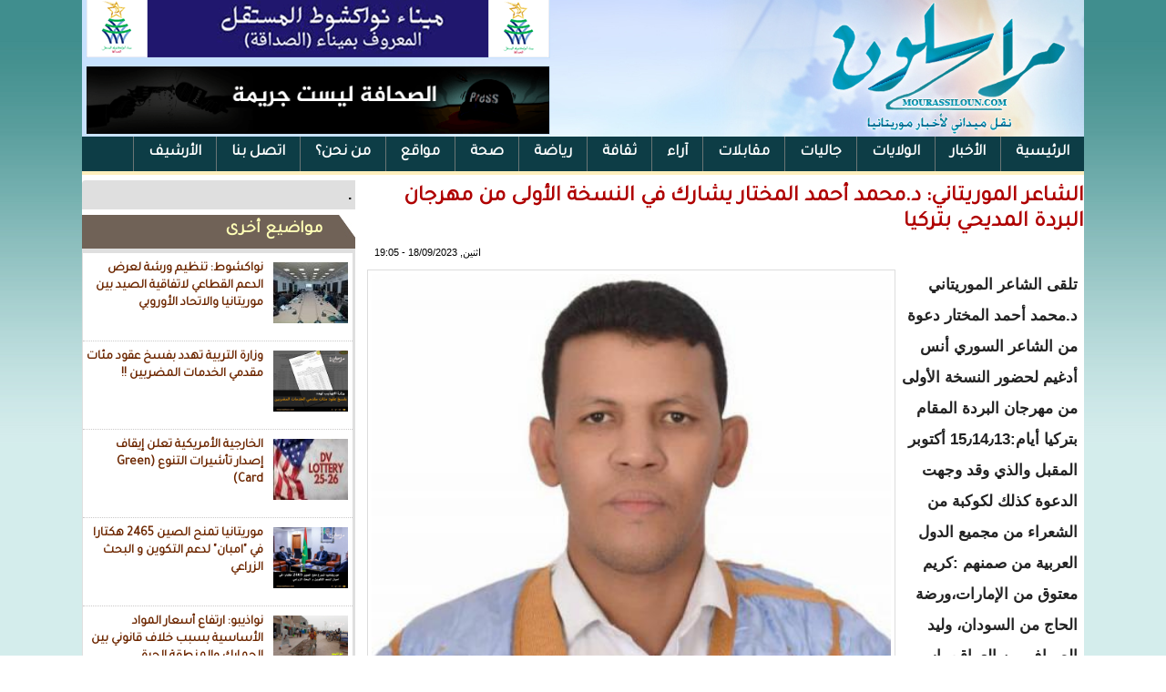

--- FILE ---
content_type: text/html; charset=utf-8
request_url: https://mourassiloun.com/node/28749
body_size: 6406
content:
<!DOCTYPE html>

<html lang="ar">

<head>

	<meta http-equiv="Content-Type" content="text/html; charset=utf-8" />
<link rel="canonical" href="/node/28749" />
<link rel="shortlink" href="/node/28749" />
<link rel="shortcut icon" href="https://mourassiloun.com/misc/favicon.ico" type="image/vnd.microsoft.icon" />
	<link type="text/css" rel="stylesheet" href="https://mourassiloun.com/sites/default/files/css/css_R-slMEj6rJBamqClUE8NGYB_qxwBfAW582ITDGL3RBQ.css" media="all" />
<link type="text/css" rel="stylesheet" href="https://mourassiloun.com/sites/default/files/css/css_BW3KdIUU449KvZrnedqF_baUzHBr0J7SkaOJOQ9adIc.css" media="all" />
<link type="text/css" rel="stylesheet" href="https://mourassiloun.com/sites/default/files/css/css_3zENxvMuq3-DMwC-D87OQi7mP85lmmFo2lvBzYYUn-s.css" media="all" />
<link type="text/css" rel="stylesheet" href="https://mourassiloun.com/sites/default/files/css/css_oBWuWURHbkIlM-LaSmBZGt_BUzhMIRlmE6tnDLcKGzo.css" media="all" />
	<script type="text/javascript" src="https://mourassiloun.com/sites/default/files/js/js_yMSKTzBO0KmozyLwajzFOrrt_kto_9mtccAkb0rm7gc.js"></script>
<script type="text/javascript" src="https://mourassiloun.com/sites/default/files/js/js_dDOuu0-iwFMQkdY3Hz188GIXTo-KxnFTEEsY1ZuXcuw.js"></script>
<script type="text/javascript">
<!--//--><![CDATA[//><!--
(function(i,s,o,g,r,a,m){i["GoogleAnalyticsObject"]=r;i[r]=i[r]||function(){(i[r].q=i[r].q||[]).push(arguments)},i[r].l=1*new Date();a=s.createElement(o),m=s.getElementsByTagName(o)[0];a.async=1;a.src=g;m.parentNode.insertBefore(a,m)})(window,document,"script","https://www.google-analytics.com/analytics.js","ga");ga("create", "UA-16190777-57", {"cookieDomain":"auto"});ga("set", "anonymizeIp", true);ga("send", "pageview");
//--><!]]>
</script>
<script type="text/javascript">
<!--//--><![CDATA[//><!--
window.a2a_config=window.a2a_config||{};window.da2a={done:false,html_done:false,script_ready:false,script_load:function(){var a=document.createElement('script'),s=document.getElementsByTagName('script')[0];a.type='text/javascript';a.async=true;a.src='https://static.addtoany.com/menu/page.js';s.parentNode.insertBefore(a,s);da2a.script_load=function(){};},script_onready:function(){da2a.script_ready=true;if(da2a.html_done)da2a.init();},init:function(){for(var i=0,el,target,targets=da2a.targets,length=targets.length;i<length;i++){el=document.getElementById('da2a_'+(i+1));target=targets[i];a2a_config.linkname=target.title;a2a_config.linkurl=target.url;if(el){a2a.init('page',{target:el});el.id='';}da2a.done=true;}da2a.targets=[];}};(function ($){Drupal.behaviors.addToAny = {attach: function (context, settings) {if (context !== document && window.da2a) {if(da2a.script_ready)a2a.init_all();da2a.script_load();}}}})(jQuery);a2a_config.callbacks=a2a_config.callbacks||[];a2a_config.callbacks.push({ready:da2a.script_onready});a2a_config.overlays=a2a_config.overlays||[];a2a_config.templates=a2a_config.templates||{};
//--><!]]>
</script>
<script type="text/javascript">
<!--//--><![CDATA[//><!--
jQuery.extend(Drupal.settings, {"basePath":"\/","pathPrefix":"","ajaxPageState":{"theme":"mourassiloun","theme_token":"SEeyM_MKagVLYWFFcfnwNsPRLwT4ONq2i1QQ24EGnoI","js":{"modules\/statistics\/statistics.js":1,"0":1,"misc\/jquery.js":1,"misc\/jquery-extend-3.4.0.js":1,"misc\/jquery-html-prefilter-3.5.0-backport.js":1,"misc\/jquery.once.js":1,"misc\/drupal.js":1,"public:\/\/languages\/ar_-Pt11HO12EOvwFpLptK_8VCFN5fNuLTvdaDOGMjm_LY.js":1,"sites\/all\/modules\/jcaption\/jcaption.js":1,"sites\/all\/modules\/google_analytics\/googleanalytics.js":1,"1":1,"2":1},"css":{"modules\/system\/system.base.css":1,"modules\/system\/system.base-rtl.css":1,"modules\/system\/system.menus.css":1,"modules\/system\/system.menus-rtl.css":1,"modules\/system\/system.messages.css":1,"modules\/system\/system.messages-rtl.css":1,"modules\/system\/system.theme.css":1,"modules\/system\/system.theme-rtl.css":1,"modules\/comment\/comment.css":1,"modules\/comment\/comment-rtl.css":1,"modules\/field\/theme\/field.css":1,"modules\/field\/theme\/field-rtl.css":1,"modules\/node\/node.css":1,"modules\/user\/user.css":1,"modules\/user\/user-rtl.css":1,"sites\/all\/modules\/views\/css\/views.css":1,"sites\/all\/modules\/views\/css\/views-rtl.css":1,"sites\/all\/modules\/ckeditor\/css\/ckeditor.css":1,"sites\/all\/modules\/ckeditor\/css\/ckeditor-rtl.css":1,"sites\/all\/modules\/ctools\/css\/ctools.css":1,"sites\/all\/modules\/addtoany\/addtoany.css":1,"sites\/all\/themes\/mourassiloun\/style.css":1}},"jcaption":{"jcaption_selectors":[".content .content img"],"jcaption_alt_title":"title","jcaption_requireText":1,"jcaption_copyStyle":0,"jcaption_removeStyle":0,"jcaption_removeClass":0,"jcaption_removeAlign":0,"jcaption_copyAlignmentToClass":0,"jcaption_copyFloatToClass":1,"jcaption_copyClassToClass":0,"jcaption_autoWidth":1,"jcaption_keepLink":0,"jcaption_styleMarkup":"mmmm","jcaption_animate":0,"jcaption_showDuration":"200","jcaption_hideDuration":"200"},"googleanalytics":{"trackOutbound":1,"trackMailto":1,"trackDownload":1,"trackDownloadExtensions":"7z|aac|arc|arj|asf|asx|avi|bin|csv|doc(x|m)?|dot(x|m)?|exe|flv|gif|gz|gzip|hqx|jar|jpe?g|js|mp(2|3|4|e?g)|mov(ie)?|msi|msp|pdf|phps|png|ppt(x|m)?|pot(x|m)?|pps(x|m)?|ppam|sld(x|m)?|thmx|qtm?|ra(m|r)?|sea|sit|tar|tgz|torrent|txt|wav|wma|wmv|wpd|xls(x|m|b)?|xlt(x|m)|xlam|xml|z|zip"},"statistics":{"data":{"nid":"28749"},"url":"\/modules\/statistics\/statistics.php"}});
//--><!]]>
</script>
	<!--[if lt IE 9]>
		<script src="http://html5shiv.googlecode.com/svn/trunk/html5.js"></script>
	<![endif]-->
  <title>الشاعر الموريتاني: د.محمد أحمد المختار يشارك في النسخة الأولى من مهرجان البردة المديحي بتركيا | صحيفة مراسلون</title>

</head>
 
<body class="html not-front not-logged-in no-sidebars page-node page-node- page-node-28749 node-type-article">
	
		
	<div id="wrapper">
<div id="a">
 <div id="header">
  <div id="banner"><div id="block-block-8" class="block block-block">

    
  <div class="content">
    <p><img alt="" src="/sites/default/files/images/port_508_65.gif" /></p>
<p><img alt="" src="https://mourassiloun.com/sites/default/files/images/press.gif" style="height:74px; width:508px" /></p>
  </div>
</div>
 </div>
 </div>
  
 <div id="topmenu"><div id="block-system-main-menu" class="block block-system block-menu">

    <h2>القائمة الرئيسية</h2>
  
  <div class="content">
    <ul class="menu"><li class="first leaf"><a href="/" title="">الرئيسية</a></li>
<li class="leaf"><a href="/news" title="">الأخبار</a></li>
<li class="leaf"><a href="/willaya" title="">الولايات</a></li>
<li class="leaf"><a href="/mauritanien_de_l_exterieur" title="">جاليات</a></li>
<li class="leaf"><a href="/interview" title="">مقابلات</a></li>
<li class="leaf"><a href="/articles" title="">آراء</a></li>
<li class="leaf"><a href="/culture" title="">ثقافة</a></li>
<li class="leaf"><a href="/sport" title="">رياضة</a></li>
<li class="leaf"><a href="/sante" title="">صحة</a></li>
<li class="leaf"><a href="/node/836">مواقع</a></li>
<li class="leaf"><a href="/node/835">من نحن؟</a></li>
<li class="leaf"><a href="/node/834" title="طاقم موقع مراسلون">اتصل بنا</a></li>
<li class="leaf"><a href="https://mourassiloun.com/www" title="">الأرشيف</a></li>
<li class="last leaf"><a href="/facebook" title="">الفيس بوك</a></li>
</ul>  </div>
</div>
</div>
  
  
<div id="cont">
	<div id="top1"></div>


	
	<div id="left"><div id="block-block-10" class="block block-block">

    
  <div class="content">
    <p> .</p>
  </div>
</div>
<div id="block-views-view4-block-2" class="block block-views">

    <h2>مواضيع أخرى</h2>
  
  <div class="content">
    <div class="view view-view4 view-id-view4 view-display-id-block_2 view-dom-id-ebda19073600775ed4e947b649721957">
        
  
  
      <div class="view-content">
      <div class="all_news_item">    <ul class="news_item">          <li class="views-row views-row-1 views-row-odd views-row-first">  
  <div class="views-field views-field-field-image">        <div class="field-content latest_img"><img typeof="foaf:Image" src="https://mourassiloun.com/sites/default/files/styles/thumbnail/public/field/image/FB_IMG_1768864294137.jpg?itok=6mJdiZy2" width="100" height="67" alt="" /></div>  </div>  
  <div class="views-field views-field-title">        <span class="field-content"><a href="/node/38525">نواكشوط: تنظيم ورشة لعرض الدعم القطاعي لاتفاقية الصيد بين موريتانيا والاتحاد الأوروبي</a></span>  </div></li>
          <li class="views-row views-row-2 views-row-even">  
  <div class="views-field views-field-field-image">        <div class="field-content latest_img"><img typeof="foaf:Image" src="https://mourassiloun.com/sites/default/files/styles/thumbnail/public/field/image/T401768349570427.png?itok=CaDfEH2V" width="100" height="86" alt="" /></div>  </div>  
  <div class="views-field views-field-title">        <span class="field-content"><a href="/node/38447">وزارة التربية  تهدد بفسخ عقود مئات مقدمي الخدمات المضربين !!</a></span>  </div></li>
          <li class="views-row views-row-3 views-row-odd">  
  <div class="views-field views-field-field-image">        <div class="field-content latest_img"><img typeof="foaf:Image" src="https://mourassiloun.com/sites/default/files/styles/thumbnail/public/field/image/IMG_20260113_161432.jpg?itok=eyXpyBSR" width="100" height="56" alt="" /></div>  </div>  
  <div class="views-field views-field-title">        <span class="field-content"><a href="/node/38439">الخارجية الأمريكية تعلن إيقاف إصدار تأشيرات التنوع (Green Card)</a></span>  </div></li>
          <li class="views-row views-row-4 views-row-even">  
  <div class="views-field views-field-field-image">        <div class="field-content latest_img"><img typeof="foaf:Image" src="https://mourassiloun.com/sites/default/files/styles/thumbnail/public/field/image/T401768252665783.png?itok=_g5RIDg_" width="100" height="86" alt="" /></div>  </div>  
  <div class="views-field views-field-title">        <span class="field-content"><a href="/node/38432">موريتانيا تمنح الصين 2465 هكتارا في &quot;امبان&quot; لدعم التكوين و البحث الزراعي</a></span>  </div></li>
          <li class="views-row views-row-5 views-row-odd">  
  <div class="views-field views-field-field-image">        <div class="field-content latest_img"><img typeof="foaf:Image" src="https://mourassiloun.com/sites/default/files/styles/thumbnail/public/field/image/T401768223447411.png?itok=znaohh4N" width="100" height="86" alt="" /></div>  </div>  
  <div class="views-field views-field-title">        <span class="field-content"><a href="/node/38428">نواذيبو: ارتفاع أسعار المواد الأساسية بسبب خلاف قانوني بين الجمارك والمنطقة الحرة</a></span>  </div></li>
          <li class="views-row views-row-6 views-row-even views-row-last">  
  <div class="views-field views-field-field-image">        <div class="field-content latest_img"><img typeof="foaf:Image" src="https://mourassiloun.com/sites/default/files/styles/thumbnail/public/field/image/T401768135462196.png?itok=tjVRG1GL" width="100" height="86" alt="" /></div>  </div>  
  <div class="views-field views-field-title">        <span class="field-content"><a href="/node/38410">وصول ثاني أكبر سفينة في العالم لميناء نواذيبو يثير مخاوف بيئية و اقتصادية</a></span>  </div></li>
      </ul></div>    </div>
  
  
  
  
  
  
</div>  </div>
</div>
</div>
	
		<div id="right_wall">

		<div id="content">

			
<div id="slid"></div>

<div id="bottom"></div>
<div id="title"><h2>الشاعر الموريتاني: د.محمد أحمد المختار يشارك في النسخة الأولى من مهرجان البردة المديحي بتركيا</h2></div>
							
			<div id="block-system-main" class="block block-system">

    
  <div class="content">
    

<div id="node-28749" class="node node-article clearfix" about="/node/28749" typeof="sioc:Item foaf:Document">

      <span property="dc:title" content="الشاعر الموريتاني: د.محمد أحمد المختار يشارك في النسخة الأولى من مهرجان البردة المديحي بتركيا" class="rdf-meta element-hidden"></span> <span class="date"> <span property="dc:date dc:created" content="2023-09-18T19:05:53+00:00" datatype="xsd:dateTime">اثنين, 18/09/2023 - 19:05</span></span>
  
  <article class="content clearfix">
    <div class="field field-name-field-image field-type-image field-label-hidden"><div class="field-items"><div class="field-item even" rel="og:image rdfs:seeAlso" resource="https://mourassiloun.com/sites/default/files/styles/large/public/field/image/e95cc175-0ec9-4f1e-85ad-dd7279a96518.jpeg?itok=FohINdqH"><img typeof="foaf:Image" src="https://mourassiloun.com/sites/default/files/styles/large/public/field/image/e95cc175-0ec9-4f1e-85ad-dd7279a96518.jpeg?itok=FohINdqH" width="480" height="477" alt="" /></div></div></div><div class="field field-name-body field-type-text-with-summary field-label-hidden"><div class="field-items"><div class="field-item even" property="content:encoded"><p>
تلقى الشاعر الموريتاني د.محمد أحمد المختار دعوة من الشاعر السوري أنس أدغيم لحضور النسخة الأولى من مهرجان البردة المقام بتركيا أيام:15٫14٫13 أكتوبر المقبل والذي وقد وجهت الدعوة كذلك لكوكبة من الشعراء من مجميع الدول العربية من صمنهم :كريم معتوق من الإمارات،ورضة الحاج من السودان، وليد الصراف من العراق٫ ياسر الأطرش من سوريا...</p>
</div></div></div>  </article>

      <div class="link-wrapper">
      <ul class="links inline"><li class="addtoany first last"><span><span class="a2a_kit a2a_kit_size_32 a2a_target addtoany_list" id="da2a_1">
      <div class="a2a_kit">
    <a class="a2a_button_facebook">
        <img src="https://farm3.staticflickr.com/2863/12004329833_ddcd67ff4a_o.png" border="0" alt="Facebook" width="54" height="55"/>
    </a>
    <a class="a2a_button_twitter">
        <img src="https://farm3.staticflickr.com/2886/12004329883_8daa4af904_o.png" border="0" alt="Twitter" width="54" height="55"/>
    </a>
    <a class="a2a_button_google_plus">
        <img src="https://farm4.staticflickr.com/3774/12004033365_8965d86637_o.png" border="0" alt="Google+" width="54" height="55"/>
    </a>
    <a class="a2a_dd" href="https://www.addtoany.com/share">
        <img src="https://farm8.staticflickr.com/7326/12005120763_a44dc82111_o.png" border="0" alt="Share" width="54" height="55"/>
    </a>
</div>
      
      
    </span>
    <script type="text/javascript">
<!--//--><![CDATA[//><!--
if(window.da2a)da2a.script_load();
//--><!]]>
</script></span></li>
</ul>    </div>
  
  
</div>
  </div>
</div>
<div id="block-views-more-news-block" class="block block-views">

    <h2>تصفح أيضا...</h2>
  
  <div class="content">
    <div class="view view-more-news view-id-more_news view-display-id-block view-dom-id-ad9de50d1df2cf91f47c6c49845bdb1a">
        
  
  
      <div class="view-content">
        <div class="views-row views-row-1 views-row-odd views-row-first more-news">
      
  <div class="views-field views-field-title">        <span class="field-content"><a href="/node/38586">بدأ تجهيز ملعب أطار بالإنارة استعدادا لاستقبال مباريات الدوري في رمضان </a></span>  </div>  </div>
  <div class="views-row views-row-2 views-row-even more-news">
      
  <div class="views-field views-field-title">        <span class="field-content"><a href="/node/38585">والي لبراكنة يستمع من المواطنين للمشاكل المطروحة في المقاطعة </a></span>  </div>  </div>
  <div class="views-row views-row-3 views-row-odd more-news">
      
  <div class="views-field views-field-title">        <span class="field-content"><a href="/node/38584">هوامش على خطاب الحكومة/ عبد الله ولد زاگه</a></span>  </div>  </div>
  <div class="views-row views-row-4 views-row-even more-news">
      
  <div class="views-field views-field-title">        <span class="field-content"><a href="/node/38582">قائد أركان البحرية يقدم مكافأة لطاقم الزورق العسكري بعد عودتهم أحياء</a></span>  </div>  </div>
  <div class="views-row views-row-5 views-row-odd more-news">
      
  <div class="views-field views-field-title">        <span class="field-content"><a href="/node/38581">افتتاح مركز &quot; كفى &quot; ومشاركات نوعية حوّل الوقاية من الغلو والتطرف والمخدرات</a></span>  </div>  </div>
  <div class="views-row views-row-6 views-row-even more-news">
      
  <div class="views-field views-field-title">        <span class="field-content"><a href="/node/38580">الزويرات: المنقبون يرفضون قرار الترحيل عن المناطق الحدودية</a></span>  </div>  </div>
  <div class="views-row views-row-7 views-row-odd more-news">
      
  <div class="views-field views-field-title">        <span class="field-content"><a href="/node/38579">الجمارك تضبط 6 أطنان من الأرز المهرب بضواحي سيليبابي</a></span>  </div>  </div>
  <div class="views-row views-row-8 views-row-even more-news">
      
  <div class="views-field views-field-title">        <span class="field-content"><a href="/node/38578">اترارزة : استفادة 21 مدرسة من الزي المدرسي الموحد والحقائب والأدوات</a></span>  </div>  </div>
  <div class="views-row views-row-9 views-row-odd more-news">
      
  <div class="views-field views-field-title">        <span class="field-content"><a href="/node/38583">غرق زورق صيد وفقدان بحارة على متنه ونجاة آخر </a></span>  </div>  </div>
  <div class="views-row views-row-10 views-row-even more-news">
      
  <div class="views-field views-field-title">        <span class="field-content"><a href="/node/38577">التواصل الفعال أثناء الأزمات: من الأزمة إلى الفرصة/    المصطفى ولد البو - كاتب صحفي  </a></span>  </div>  </div>
  <div class="views-row views-row-11 views-row-odd more-news">
      
  <div class="views-field views-field-title">        <span class="field-content"><a href="/node/38576">الإعلان عن أول دفعة من المدرسين المستفيدين من صندوق السكن </a></span>  </div>  </div>
  <div class="views-row views-row-12 views-row-even more-news">
      
  <div class="views-field views-field-title">        <span class="field-content"><a href="/node/38575">وزير الزراعة يستقبل بعثة من البنك الدولي</a></span>  </div>  </div>
  <div class="views-row views-row-13 views-row-odd more-news">
      
  <div class="views-field views-field-title">        <span class="field-content"><a href="/node/38574">روصو: تدشين مصلحة جهوية للشرطة الفنية والعلمية</a></span>  </div>  </div>
  <div class="views-row views-row-14 views-row-even more-news">
      
  <div class="views-field views-field-title">        <span class="field-content"><a href="/node/38573">انتخاب مكتب جديد للجالية الموريتانية بالكويت</a></span>  </div>  </div>
  <div class="views-row views-row-15 views-row-odd views-row-last more-news">
      
  <div class="views-field views-field-title">        <span class="field-content"><a href="/node/38572">وفاة شخص وإصابة اثنين في حادث سير غرب مقطع لحجار</a></span>  </div>  </div>
    </div>
  
  
  
  
  
  
</div>  </div>
</div>

		</div>
	</div>
	<!-- Global site tag (gtag.js) - Google Analytics -->
<script async src="https://www.googletagmanager.com/gtag/js?id=UA-117509975-1"></script>
<script>
  window.dataLayer = window.dataLayer || [];
  function gtag(){dataLayer.push(arguments);}
  gtag('js', new Date());

  gtag('config', 'UA-117509975-1');
</script>

	
</div>	
<div id="footer">جميع الحقوق محفوظة - مراسلون</div>
	
</div>
</div>	
	<script type="text/javascript" src="https://mourassiloun.com/sites/default/files/js/js_VU7P4CTgUZdF2SyFko5LLAg9ZK0OSVjXVaAFnTLgVt0.js"></script>
<script type="text/javascript">
<!--//--><![CDATA[//><!--
da2a.targets=[
{title:"\u0627\u0644\u0634\u0627\u0639\u0631 \u0627\u0644\u0645\u0648\u0631\u064a\u062a\u0627\u0646\u064a: \u062f.\u0645\u062d\u0645\u062f \u0623\u062d\u0645\u062f \u0627\u0644\u0645\u062e\u062a\u0627\u0631 \u064a\u0634\u0627\u0631\u0643 \u0641\u064a \u0627\u0644\u0646\u0633\u062e\u0629 \u0627\u0644\u0623\u0648\u0644\u0649 \u0645\u0646 \u0645\u0647\u0631\u062c\u0627\u0646 \u0627\u0644\u0628\u0631\u062f\u0629 \u0627\u0644\u0645\u062f\u064a\u062d\u064a \u0628\u062a\u0631\u0643\u064a\u0627",url:"https:\/\/mourassiloun.com\/node\/28749"}];
da2a.html_done=true;if(da2a.script_ready&&!da2a.done)da2a.init();da2a.script_load();
//--><!]]>
</script>

<script defer src="https://static.cloudflareinsights.com/beacon.min.js/vcd15cbe7772f49c399c6a5babf22c1241717689176015" integrity="sha512-ZpsOmlRQV6y907TI0dKBHq9Md29nnaEIPlkf84rnaERnq6zvWvPUqr2ft8M1aS28oN72PdrCzSjY4U6VaAw1EQ==" data-cf-beacon='{"version":"2024.11.0","token":"fea021bd5d274a32a0c12488845c92c0","r":1,"server_timing":{"name":{"cfCacheStatus":true,"cfEdge":true,"cfExtPri":true,"cfL4":true,"cfOrigin":true,"cfSpeedBrain":true},"location_startswith":null}}' crossorigin="anonymous"></script>
</body>

</html>